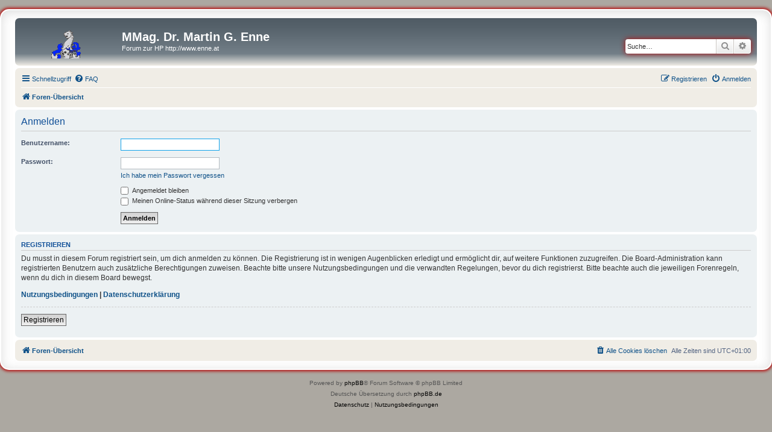

--- FILE ---
content_type: text/css
request_url: https://forum.enne.at/styles/prosilver_se_red/theme/stylesheet.css?assets_version=36
body_size: 779
content:
/*  phpBB3 Style Sheet
    --------------------------------------------------------------
	Style name:			prosilver Special Edition
	Based on style:		prosilver (the default phpBB 3.3.x style)
	Original author:	Tom Beddard ( http://www.subblue.com/ )
	Modified by:		phpBB Limited ( https://www.phpbb.com/ )
    --------------------------------------------------------------
*/

/* colours.css changes */
html, body {
	background-color: #ACA8A1;
}

body.simple {
	min-height: 100%;
	padding: 0 5px;
}

.wrap {
	border: 2px solid #FFF;
	border-radius: 15px;
	box-shadow: 0 0 5px 2px #b50808, inset 0 3px 18px rgba(114, 114, 114, .25);
	margin: 3px auto;
	max-width: 98%;
	padding: 13px 23px;
}

.search-header {
	box-shadow: 0 0 10px #b50808;
}

.headerbar {
	background-color: #f0ede6;
	background-image: -webkit-linear-gradient(top, #6E777F 0%, #505C65 1%, #56626B 20%, #737F88 75%, #f0ede6 100%);
	background-image: linear-gradient(to bottom, #6E777F 0%, #505C65 1%, #56626B 20%, #737F88 75%, #f0ede6 100%);
	background-repeat: repeat-x;
}

.navbar {
	background-color: #f0ede6;
}

.forabg, .forumbg {
	background-color: #605a62;
	background-image: -moz-linear-gradient(top, #f0ede6 0%, #7C8790 4%, #76828B 10%, #5B666F 29%, #605a62 38%, #605a62 100%);
	background-image: linear-gradient(to bottom, #f0ede6 0%, #7C8790 4%, #76828B 10%, #5B666F 29%, #605a62 38%,#605a62 100%);
	background-repeat: repeat-x;
}

.copyright a {
	color: #000000 !important;
}

li.row {
	background-color: #f3f0e4;
}

li.row:hover {
	background-color: #f5f3e7;
}

li.row.bg3 {
	background-color: #f8f7ee;
}

li.row.bg3:hover {
	background-color: #fbfaf3;
}

.site_logo {
	background-image: url("./images/site_logo.gif");
}

.jumpbox-cat-link {
	background-color: #505C65;
	background-image: -moz-linear-gradient(top, #7C8891 0%, #7C8790 4%, #76828B 10%, #5B666F 29%, #505C65 38%, #505C65 100%);
	background-image: linear-gradient(to bottom, #7C8891 0%, #7C8790 4%, #76828B 10%, #5B666F 29%, #505C65 38%,#505C65 100%);
	background-repeat: repeat-x;
	color: #FFFFFF;
}

.jumpbox-sub-link {
	background-color: #E8ECEE;
}

/* responsive.css changes */
@media only screen and (max-width: 920px), only screen and (max-device-width: 920px) {
	html, body {
		background-color: #FFF;
	}

	body {
		padding-left: 5px;
		padding-right: 5px;
	}

	#wrap {
		width: 850px;
		padding: 0;
		border-width: 0;
		border-radius: 0;
		box-shadow: none;
	}
}

@media only screen and (max-width: 860px), only screen and (max-device-width: 860px) {
	#wrap {
		width: auto;
	}
}
